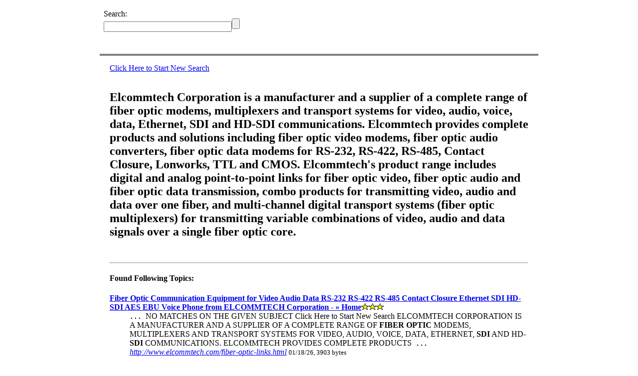

--- FILE ---
content_type: text/html; charset=UTF-8
request_url: http://www.elcommtech.com/cgi-bin/htsearch?restrict=;exclude=;config=htdig;method=and;format=builtin-long;sort=score;words=fiber%20optic%20HD%20SDI%20transmission;page=4
body_size: 17259
content:
<html>

<title>Fiber Optic Communication Equipment for Video Audio Data RS-232 RS-422 RS-485 Contact Closure Ethernet SDI HD-SDI AES EBU Voice Phone from ELCOMMTECH Corporation - � Home</title>
  <meta name="description" content="Fiber Optic Communication Products for All Your Needs. Manufacturer of Fiber Optic Links, Fiber Optic Modems and Fiber Optic Transport Systems for Video, Audio and Data. Fiber optic video, audio, data, modems, multiplexers, ethernet media converters, mode converters, RS232, RS422, RS485, Lonworks, Contact Closure, Ethernet, T1, SDI, HD-SDI and HDTV" />
  <meta name="keywords"    content="fiber optics, fiber optic training, fiber optic installation, video, audio, data, multimode, singlemode, media converter, ethernet converter, multiplexer, multiplexers, connectors, patch panel, fiber, fiber optic modem, fiber optic, optical fiber, transmitter, receiver, fiber optic video modem, fiber optic video multiplexer, fiber optic video link, fiber optic audio modem, fiber optic data modem, fiber optic video audio and data modem, cctv, fiber optic transport, professional audio visual, professional video" />
  <base href="http://www.elcommtech.com/"/>

<link rel="stylesheet" type="text/css" href="../skins/colors/styles.php?categoryid=1">
</head>
<body leftmargin=0 topmargin=0 marginwidth=0 marginheight=0>


<table align="center" cellspacing=0 cellpadding=0 border=0 width="880">

<tr height="100">
  <td colspan="2" valign="top">

    <table cellpadding="0" cellspacing="0" border="0" width="100%" height="100">
    <tr>
        <td background="skins/colors/images/bg_header.jpg"  style="padding-left: 8px; padding-right: 8px;"><!-- <div id="hlogo">      <div id="hlogo-image">           <image src="site_images/logo.gif" alt="Elcommtech Corporation" border=0>      </div>  </div>  --><div id="hsearch-title">Search: </div><div id="hsearch"><form method="[object]" action="/cgi-bin/htsearch"><input name="words" size="30" class="s" /><input type="submit" /> <input name="method" type="hidden" /> <input name="format" type="hidden" /> <input name="sort" type="hidden" /> <input name="config" type="hidden" /> <input name="restrict" type="hidden" /> <input name="exclude" type="hidden" /> </form></div><!--  <div id="hdescription">ELCOMMTECH Corporation</div>    <div id="hheader">  <div id="hheader_r">1.800.627.7057</div>   <div id="hheader_s">1.718.743.2869</div>  </div>  --></td>

    </tr>
    </table>


  </td>
</tr>


<tr>
<td>
<hr noshade size="4">
<p><a href="/Search" style="padding-left: 20px; padding-right: 8px;" border=0>Click Here to Start New Search</a>
</td>
</tr>

</table>



<p><table align="center"  cellspacing=20 cellpadding=0 border=0 width="880">
<tr>
<td>
<p><h2>Elcommtech Corporation is a manufacturer and a supplier of a complete range of fiber optic modems, multiplexers and transport systems for video, audio, voice, data, Ethernet, SDI and HD-SDI communications. Elcommtech provides complete products and solutions including fiber optic video modems, fiber optic audio converters, fiber optic data modems for RS-232, RS-422, RS-485, Contact Closure, Lonworks, TTL and CMOS. Elcommtech's product range includes digital and analog point-to-point links for fiber optic video, fiber optic audio and fiber optic data transmission, combo products for transmitting video, audio and data over one fiber, and multi-channel digital transport systems (fiber optic multiplexers) for transmitting variable combinations of video, audio and data signals over a single fiber optic core.</h2></p>
</td>
</tr>

<tr>
<td>

<p><hr>
<p><h4>Found Following Topics:</h4></p>
<dl><dt><strong><a href="http://www.elcommtech.com/fiber-optic-links.html">Fiber Optic Communication Equipment for Video Audio Data RS-232 RS-422 RS-485 Contact Closure Ethernet SDI HD-SDI AES EBU Voice Phone from ELCOMMTECH Corporation - &raquo; Home</a></strong><img src="/htdig/star.gif" alt="*"><img src="/htdig/star.gif" alt="*"><img src="/htdig/star.gif" alt="*"><img src="/htdig/star_blank.gif" alt=" ">
</dt><dd><strong><code>... </code></strong> NO MATCHES ON THE GIVEN SUBJECT Click Here to Start New Search ELCOMMTECH CORPORATION IS A MANUFACTURER AND A SUPPLIER OF A COMPLETE RANGE OF <strong>FIBER</strong> <strong>OPTIC</strong> MODEMS, MULTIPLEXERS AND TRANSPORT SYSTEMS FOR VIDEO, AUDIO, VOICE, DATA, ETHERNET, <strong>SDI</strong> AND HD-<strong>SDI</strong> COMMUNICATIONS. ELCOMMTECH PROVIDES COMPLETE PRODUCTS<strong><code> ...</code></strong><br>
<em><a href="http://www.elcommtech.com/fiber-optic-links.html">http://www.elcommtech.com/fiber-optic-links.html</a></em>
 <font size="-1">01/18/26, 3903 bytes</font>
</dd></dl>
<dl><dt><strong><a href="http://www.elcommtech.com/fiber-optic-combiner.html">Fiber Optic Communication Equipment for Video Audio Data RS-232 RS-422 RS-485 Contact Closure Ethernet SDI HD-SDI AES EBU Voice Phone from ELCOMMTECH Corporation - &raquo; Home</a></strong><img src="/htdig/star.gif" alt="*"><img src="/htdig/star.gif" alt="*"><img src="/htdig/star.gif" alt="*"><img src="/htdig/star_blank.gif" alt=" ">
</dt><dd><strong><code>... </code></strong> NO MATCHES ON THE GIVEN SUBJECT Click Here to Start New Search ELCOMMTECH CORPORATION IS A MANUFACTURER AND A SUPPLIER OF A COMPLETE RANGE OF <strong>FIBER</strong> <strong>OPTIC</strong> MODEMS, MULTIPLEXERS AND TRANSPORT SYSTEMS FOR VIDEO, AUDIO, VOICE, DATA, ETHERNET, <strong>SDI</strong> AND HD-<strong>SDI</strong> COMMUNICATIONS. ELCOMMTECH PROVIDES COMPLETE PRODUCTS<strong><code> ...</code></strong><br>
<em><a href="http://www.elcommtech.com/fiber-optic-combiner.html">http://www.elcommtech.com/fiber-optic-combiner.html</a></em>
 <font size="-1">01/18/26, 3903 bytes</font>
</dd></dl>
<dl><dt><strong><a href="http://www.elcommtech.com/fiber-optic-module.html">Fiber Optic Communication Equipment for Video Audio Data RS-232 RS-422 RS-485 Contact Closure Ethernet SDI HD-SDI AES EBU Voice Phone from ELCOMMTECH Corporation - &raquo; Home</a></strong><img src="/htdig/star.gif" alt="*"><img src="/htdig/star.gif" alt="*"><img src="/htdig/star.gif" alt="*"><img src="/htdig/star_blank.gif" alt=" ">
</dt><dd><strong><code>... </code></strong> NO MATCHES ON THE GIVEN SUBJECT Click Here to Start New Search ELCOMMTECH CORPORATION IS A MANUFACTURER AND A SUPPLIER OF A COMPLETE RANGE OF <strong>FIBER</strong> <strong>OPTIC</strong> MODEMS, MULTIPLEXERS AND TRANSPORT SYSTEMS FOR VIDEO, AUDIO, VOICE, DATA, ETHERNET, <strong>SDI</strong> AND HD-<strong>SDI</strong> COMMUNICATIONS. ELCOMMTECH PROVIDES COMPLETE PRODUCTS<strong><code> ...</code></strong><br>
<em><a href="http://www.elcommtech.com/fiber-optic-module.html">http://www.elcommtech.com/fiber-optic-module.html</a></em>
 <font size="-1">01/18/26, 3903 bytes</font>
</dd></dl>
<dl><dt><strong><a href="http://www.elcommtech.com/fiber-optic-data-link.html">Fiber Optic Communication Equipment for Video Audio Data RS-232 RS-422 RS-485 Contact Closure Ethernet SDI HD-SDI AES EBU Voice Phone from ELCOMMTECH Corporation - &raquo; Home</a></strong><img src="/htdig/star.gif" alt="*"><img src="/htdig/star.gif" alt="*"><img src="/htdig/star.gif" alt="*"><img src="/htdig/star_blank.gif" alt=" ">
</dt><dd><strong><code>... </code></strong> NO MATCHES ON THE GIVEN SUBJECT Click Here to Start New Search ELCOMMTECH CORPORATION IS A MANUFACTURER AND A SUPPLIER OF A COMPLETE RANGE OF <strong>FIBER</strong> <strong>OPTIC</strong> MODEMS, MULTIPLEXERS AND TRANSPORT SYSTEMS FOR VIDEO, AUDIO, VOICE, DATA, ETHERNET, <strong>SDI</strong> AND HD-<strong>SDI</strong> COMMUNICATIONS. ELCOMMTECH PROVIDES COMPLETE PRODUCTS<strong><code> ...</code></strong><br>
<em><a href="http://www.elcommtech.com/fiber-optic-data-link.html">http://www.elcommtech.com/fiber-optic-data-link.html</a></em>
 <font size="-1">01/18/26, 3903 bytes</font>
</dd></dl>
<dl><dt><strong><a href="http://www.elcommtech.com/fiber-optic-receiver.html">Fiber Optic Communication Equipment for Video Audio Data RS-232 RS-422 RS-485 Contact Closure Ethernet SDI HD-SDI AES EBU Voice Phone from ELCOMMTECH Corporation - &raquo; Home</a></strong><img src="/htdig/star.gif" alt="*"><img src="/htdig/star.gif" alt="*"><img src="/htdig/star.gif" alt="*"><img src="/htdig/star_blank.gif" alt=" ">
</dt><dd><strong><code>... </code></strong> NO MATCHES ON THE GIVEN SUBJECT Click Here to Start New Search ELCOMMTECH CORPORATION IS A MANUFACTURER AND A SUPPLIER OF A COMPLETE RANGE OF <strong>FIBER</strong> <strong>OPTIC</strong> MODEMS, MULTIPLEXERS AND TRANSPORT SYSTEMS FOR VIDEO, AUDIO, VOICE, DATA, ETHERNET, <strong>SDI</strong> AND HD-<strong>SDI</strong> COMMUNICATIONS. ELCOMMTECH PROVIDES COMPLETE PRODUCTS<strong><code> ...</code></strong><br>
<em><a href="http://www.elcommtech.com/fiber-optic-receiver.html">http://www.elcommtech.com/fiber-optic-receiver.html</a></em>
 <font size="-1">01/18/26, 3903 bytes</font>
</dd></dl>
<dl><dt><strong><a href="http://www.elcommtech.com/fiber-optic-data-transport.html">Fiber Optic Communication Equipment for Video Audio Data RS-232 RS-422 RS-485 Contact Closure Ethernet SDI HD-SDI AES EBU Voice Phone from ELCOMMTECH Corporation - &raquo; Home</a></strong><img src="/htdig/star.gif" alt="*"><img src="/htdig/star.gif" alt="*"><img src="/htdig/star.gif" alt="*"><img src="/htdig/star_blank.gif" alt=" ">
</dt><dd><strong><code>... </code></strong> NO MATCHES ON THE GIVEN SUBJECT Click Here to Start New Search ELCOMMTECH CORPORATION IS A MANUFACTURER AND A SUPPLIER OF A COMPLETE RANGE OF <strong>FIBER</strong> <strong>OPTIC</strong> MODEMS, MULTIPLEXERS AND TRANSPORT SYSTEMS FOR VIDEO, AUDIO, VOICE, DATA, ETHERNET, <strong>SDI</strong> AND HD-<strong>SDI</strong> COMMUNICATIONS. ELCOMMTECH PROVIDES COMPLETE PRODUCTS<strong><code> ...</code></strong><br>
<em><a href="http://www.elcommtech.com/fiber-optic-data-transport.html">http://www.elcommtech.com/fiber-optic-data-transport.html</a></em>
 <font size="-1">01/18/26, 3903 bytes</font>
</dd></dl>
<dl><dt><strong><a href="http://www.elcommtech.com/fiber-optic-systems.html">Fiber Optic Communication Equipment for Video Audio Data RS-232 RS-422 RS-485 Contact Closure Ethernet SDI HD-SDI AES EBU Voice Phone from ELCOMMTECH Corporation - &raquo; Home</a></strong><img src="/htdig/star.gif" alt="*"><img src="/htdig/star.gif" alt="*"><img src="/htdig/star.gif" alt="*"><img src="/htdig/star_blank.gif" alt=" ">
</dt><dd><strong><code>... </code></strong> NO MATCHES ON THE GIVEN SUBJECT Click Here to Start New Search ELCOMMTECH CORPORATION IS A MANUFACTURER AND A SUPPLIER OF A COMPLETE RANGE OF <strong>FIBER</strong> <strong>OPTIC</strong> MODEMS, MULTIPLEXERS AND TRANSPORT SYSTEMS FOR VIDEO, AUDIO, VOICE, DATA, ETHERNET, <strong>SDI</strong> AND HD-<strong>SDI</strong> COMMUNICATIONS. ELCOMMTECH PROVIDES COMPLETE PRODUCTS<strong><code> ...</code></strong><br>
<em><a href="http://www.elcommtech.com/fiber-optic-systems.html">http://www.elcommtech.com/fiber-optic-systems.html</a></em>
 <font size="-1">01/18/26, 3903 bytes</font>
</dd></dl>
<dl><dt><strong><a href="http://www.elcommtech.com/fiber-optic-ethernet.html">Fiber Optic Communication Equipment for Video Audio Data RS-232 RS-422 RS-485 Contact Closure Ethernet SDI HD-SDI AES EBU Voice Phone from ELCOMMTECH Corporation - &raquo; Home</a></strong><img src="/htdig/star.gif" alt="*"><img src="/htdig/star.gif" alt="*"><img src="/htdig/star.gif" alt="*"><img src="/htdig/star_blank.gif" alt=" ">
</dt><dd><strong><code>... </code></strong> NO MATCHES ON THE GIVEN SUBJECT Click Here to Start New Search ELCOMMTECH CORPORATION IS A MANUFACTURER AND A SUPPLIER OF A COMPLETE RANGE OF <strong>FIBER</strong> <strong>OPTIC</strong> MODEMS, MULTIPLEXERS AND TRANSPORT SYSTEMS FOR VIDEO, AUDIO, VOICE, DATA, ETHERNET, <strong>SDI</strong> AND HD-<strong>SDI</strong> COMMUNICATIONS. ELCOMMTECH PROVIDES COMPLETE PRODUCTS<strong><code> ...</code></strong><br>
<em><a href="http://www.elcommtech.com/fiber-optic-ethernet.html">http://www.elcommtech.com/fiber-optic-ethernet.html</a></em>
 <font size="-1">01/18/26, 3903 bytes</font>
</dd></dl>
<dl><dt><strong><a href="http://www.elcommtech.com/fiber-optic-video.html">Fiber Optic Communication Equipment for Video Audio Data RS-232 RS-422 RS-485 Contact Closure Ethernet SDI HD-SDI AES EBU Voice Phone from ELCOMMTECH Corporation - &raquo; Home</a></strong><img src="/htdig/star.gif" alt="*"><img src="/htdig/star.gif" alt="*"><img src="/htdig/star.gif" alt="*"><img src="/htdig/star_blank.gif" alt=" ">
</dt><dd><strong><code>... </code></strong> NO MATCHES ON THE GIVEN SUBJECT Click Here to Start New Search ELCOMMTECH CORPORATION IS A MANUFACTURER AND A SUPPLIER OF A COMPLETE RANGE OF <strong>FIBER</strong> <strong>OPTIC</strong> MODEMS, MULTIPLEXERS AND TRANSPORT SYSTEMS FOR VIDEO, AUDIO, VOICE, DATA, ETHERNET, <strong>SDI</strong> AND HD-<strong>SDI</strong> COMMUNICATIONS. ELCOMMTECH PROVIDES COMPLETE PRODUCTS<strong><code> ...</code></strong><br>
<em><a href="http://www.elcommtech.com/fiber-optic-video.html">http://www.elcommtech.com/fiber-optic-video.html</a></em>
 <font size="-1">01/18/26, 3903 bytes</font>
</dd></dl>
<dl><dt><strong><a href="http://www.elcommtech.com/fiber-optic-interface.html">Fiber Optic Communication Equipment for Video Audio Data RS-232 RS-422 RS-485 Contact Closure Ethernet SDI HD-SDI AES EBU Voice Phone from ELCOMMTECH Corporation - &raquo; Home</a></strong><img src="/htdig/star.gif" alt="*"><img src="/htdig/star.gif" alt="*"><img src="/htdig/star.gif" alt="*"><img src="/htdig/star_blank.gif" alt=" ">
</dt><dd><strong><code>... </code></strong> NO MATCHES ON THE GIVEN SUBJECT Click Here to Start New Search ELCOMMTECH CORPORATION IS A MANUFACTURER AND A SUPPLIER OF A COMPLETE RANGE OF <strong>FIBER</strong> <strong>OPTIC</strong> MODEMS, MULTIPLEXERS AND TRANSPORT SYSTEMS FOR VIDEO, AUDIO, VOICE, DATA, ETHERNET, <strong>SDI</strong> AND HD-<strong>SDI</strong> COMMUNICATIONS. ELCOMMTECH PROVIDES COMPLETE PRODUCTS<strong><code> ...</code></strong><br>
<em><a href="http://www.elcommtech.com/fiber-optic-interface.html">http://www.elcommtech.com/fiber-optic-interface.html</a></em>
 <font size="-1">01/18/26, 3903 bytes</font>
</dd></dl>
<hr noshade size=2>Pages:<br>
<a href="/cgi-bin/htsearch?restrict=;exclude=;config=htdig;method=and;format=builtin-long;sort=score;words=fiber%20optic%20HD%20SDI%20transmission;page=3"><img src="/htdig/buttonl.gif" border="0" align="middle" width="30" height="30" alt="prev"></a> <a href="/cgi-bin/htsearch?restrict=;exclude=;config=htdig;method=and;format=builtin-long;sort=score;words=fiber%20optic%20HD%20SDI%20transmission;page=1"><img src="/htdig/button1.gif" border="0" align="middle" width="30" height="30" alt="1"></a> <a href="/cgi-bin/htsearch?restrict=;exclude=;config=htdig;method=and;format=builtin-long;sort=score;words=fiber%20optic%20HD%20SDI%20transmission;page=2"><img src="/htdig/button2.gif" border="0" align="middle" width="30" height="30" alt="2"></a> <a href="/cgi-bin/htsearch?restrict=;exclude=;config=htdig;method=and;format=builtin-long;sort=score;words=fiber%20optic%20HD%20SDI%20transmission;page=3"><img src="/htdig/button3.gif" border="0" align="middle" width="30" height="30" alt="3"></a> <img src="/htdig/button4.gif" border="2" align="middle" width="30" height="30" alt="4"> <a href="/cgi-bin/htsearch?restrict=;exclude=;config=htdig;method=and;format=builtin-long;sort=score;words=fiber%20optic%20HD%20SDI%20transmission;page=5"><img src="/htdig/button5.gif" border="0" align="middle" width="30" height="30" alt="5"></a> <a href="/cgi-bin/htsearch?restrict=;exclude=;config=htdig;method=and;format=builtin-long;sort=score;words=fiber%20optic%20HD%20SDI%20transmission;page=6"><img src="/htdig/button6.gif" border="0" align="middle" width="30" height="30" alt="6"></a> <a href="/cgi-bin/htsearch?restrict=;exclude=;config=htdig;method=and;format=builtin-long;sort=score;words=fiber%20optic%20HD%20SDI%20transmission;page=7"><img src="/htdig/button7.gif" border="0" align="middle" width="30" height="30" alt="7"></a> <a href="/cgi-bin/htsearch?restrict=;exclude=;config=htdig;method=and;format=builtin-long;sort=score;words=fiber%20optic%20HD%20SDI%20transmission;page=8"><img src="/htdig/button8.gif" border="0" align="middle" width="30" height="30" alt="8"></a> <a href="/cgi-bin/htsearch?restrict=;exclude=;config=htdig;method=and;format=builtin-long;sort=score;words=fiber%20optic%20HD%20SDI%20transmission;page=9"><img src="/htdig/button9.gif" border="0" align="middle" width="30" height="30" alt="9"></a> <a href="/cgi-bin/htsearch?restrict=;exclude=;config=htdig;method=and;format=builtin-long;sort=score;words=fiber%20optic%20HD%20SDI%20transmission;page=10"><img src="/htdig/button10.gif" border="0" align="middle" width="30" height="30" alt="10"></a> <a href="/cgi-bin/htsearch?restrict=;exclude=;config=htdig;method=and;format=builtin-long;sort=score;words=fiber%20optic%20HD%20SDI%20transmission;page=5"><img src="/htdig/buttonr.gif" border="0" align="middle" width="30" height="30" alt="next"></a>
</td>
</tr>
<tr>
	<td class=txt align=center>Copyright &copy; 2006, 2007, 2008 Elcommtech Corporation. All Rights Reserved.<br>
<a href="http://www.elcommtech.com/">http://www.elcommtech.com</a></td>
</tr>
</table>
</body></html>
